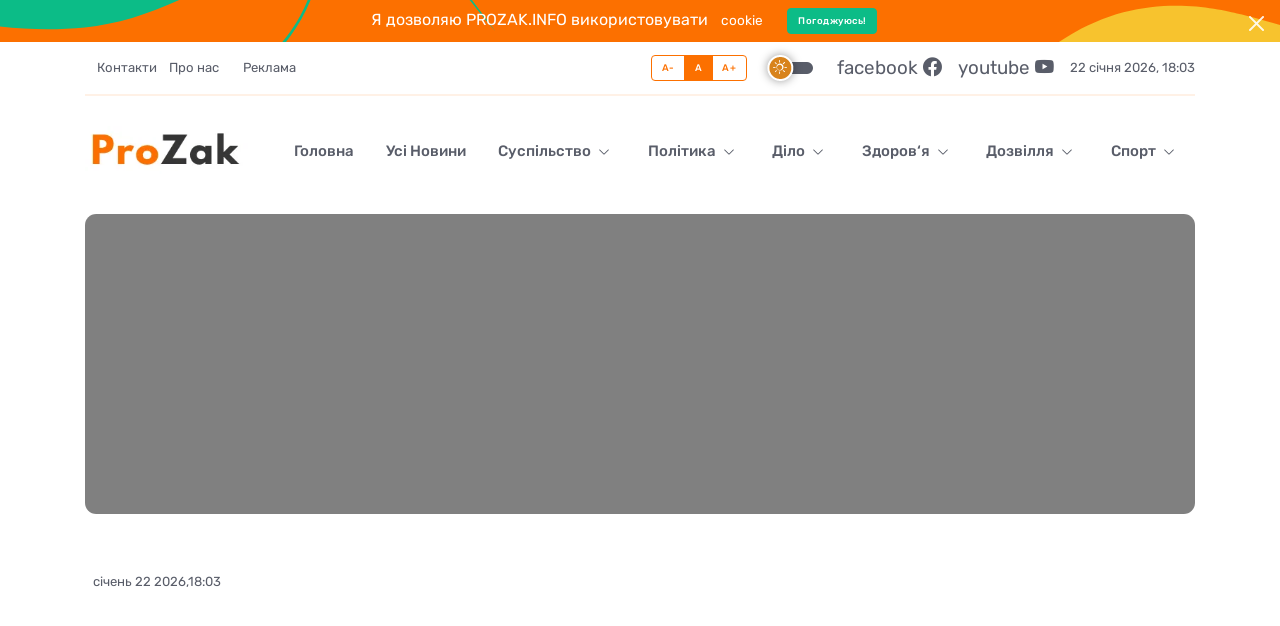

--- FILE ---
content_type: text/html; charset=utf-8
request_url: https://www.google.com/recaptcha/api2/aframe
body_size: 267
content:
<!DOCTYPE HTML><html><head><meta http-equiv="content-type" content="text/html; charset=UTF-8"></head><body><script nonce="EXR3suOi8KkNmAsKfAiCSQ">/** Anti-fraud and anti-abuse applications only. See google.com/recaptcha */ try{var clients={'sodar':'https://pagead2.googlesyndication.com/pagead/sodar?'};window.addEventListener("message",function(a){try{if(a.source===window.parent){var b=JSON.parse(a.data);var c=clients[b['id']];if(c){var d=document.createElement('img');d.src=c+b['params']+'&rc='+(localStorage.getItem("rc::a")?sessionStorage.getItem("rc::b"):"");window.document.body.appendChild(d);sessionStorage.setItem("rc::e",parseInt(sessionStorage.getItem("rc::e")||0)+1);localStorage.setItem("rc::h",'1769104997132');}}}catch(b){}});window.parent.postMessage("_grecaptcha_ready", "*");}catch(b){}</script></body></html>

--- FILE ---
content_type: text/javascript; charset=utf-8
request_url: https://prozak.info/_nuxt/CWHkM2d7.js
body_size: 898
content:
import{f as a,c as o,a as s,b as i,w as l,k as r,F as c,e as d,o as m,d as n}from"./DilhOEQx.js";import{u}from"./TKhIqHTt.js";const p={class:"container"},b={class:"row"},f={class:"col-md-9 mx-auto text-center"},_={class:"d-flex justify-content-center","aria-label":"breadcrumb"},v={class:"breadcrumb breadcrumb-dots mb-0"},x={class:"breadcrumb-item"},y=a({__name:"index",setup(h){return u({title:"Контакти - Прозак",meta:[{name:"description",content:"Prozak.info - Інформаційний портал про Закарпаття"}]}),(w,e)=>{const t=d;return m(),o(c,null,[s("section",null,[s("div",p,[s("div",b,[s("div",f,[e[2]||(e[2]=s("h1",{class:"display-4"},"Контакти",-1)),s("nav",_,[s("ol",v,[s("li",x,[i(t,{href:"/"},{default:l(()=>e[0]||(e[0]=[s("i",{class:"bi bi-house me-1"},null,-1),n("Головна ")])),_:1})]),e[1]||(e[1]=s("li",{class:"breadcrumb-item active"},"Контакти",-1))])])])])])]),e[3]||(e[3]=r('<section class="pt-4"><div class="container"><div class="row"><div class="col-xl-9 mx-auto"><iframe class="w-100 h-300 grayscale" src="https://www.google.com/maps/embed?pb=!1m14!1m12!1m3!1d3344.3903252230616!2d22.290578674889826!3d48.62562061668944!2m3!1f0!2f0!3f0!3m2!1i1024!2i768!4f13.1!5e0!3m2!1sen!2sua!4v1668444130625!5m2!1sen!2sua" width="600" height="450" style="border:0;" loading="lazy"></iframe><div class="row mt-5"><div class="col-sm-6 mb-5 mb-sm-0"><h3>Що до будь-яких питань &gt;</h3><address>88000 Ужгород, Україна</address><p> Телефонуйте:  <a href="tel:+380953088778" class="text-reset"><u>(+380) 95 308 8778</u></a></p><p> Пишіть:  <a href="mailto:mail.prozak@gmail.com" class="text-reset"><u>mail.prozak@gmail.com</u></a></p></div></div><hr class="my-5"></div></div></div></section>',1))],64)}}});export{y as default};


--- FILE ---
content_type: text/javascript; charset=utf-8
request_url: https://prozak.info/_nuxt/CxxiNGla.js
body_size: 893
content:
import{f as a,c as o,a as s,b as i,w as l,k as r,F as c,e as d,o as m,d as n}from"./DilhOEQx.js";import{u}from"./TKhIqHTt.js";const p={class:"container"},b={class:"row"},f={class:"col-md-9 mx-auto text-center"},_={class:"d-flex justify-content-center","aria-label":"breadcrumb"},v={class:"breadcrumb breadcrumb-dots mb-0"},x={class:"breadcrumb-item"},y=a({__name:"index",setup(h){return u({title:"Реклама - Прозак",meta:[{name:"description",content:"Prozak.info - Інформаційний портал про Закарпаття"}]}),(w,e)=>{const t=d;return m(),o(c,null,[s("section",null,[s("div",p,[s("div",b,[s("div",f,[e[2]||(e[2]=s("h1",{class:"display-4"},"Контакти",-1)),s("nav",_,[s("ol",v,[s("li",x,[i(t,{href:"/"},{default:l(()=>e[0]||(e[0]=[s("i",{class:"bi bi-house me-1"},null,-1),n("Головна ")])),_:1})]),e[1]||(e[1]=s("li",{class:"breadcrumb-item active"},"Контакти",-1))])])])])])]),e[3]||(e[3]=r('<section class="pt-4"><div class="container"><div class="row"><div class="col-xl-9 mx-auto"><iframe class="w-100 h-300 grayscale" src="https://www.google.com/maps/embed?pb=!1m14!1m12!1m3!1d3344.3903252230616!2d22.290578674889826!3d48.62562061668944!2m3!1f0!2f0!3f0!3m2!1i1024!2i768!4f13.1!5e0!3m2!1sen!2sua!4v1668444130625!5m2!1sen!2sua" width="600" height="450" style="border:0;" loading="lazy"></iframe><div class="row mt-5"><div class="col-sm-6 mb-5 mb-sm-0"><h3>Що до будь-яких питань, щодо реклами:</h3><address>88000 Ужгород, Україна</address><p> Телефонуйте:  <a href="tel:+380953088778" class="text-reset"><u>(+380) 95 308 8778</u></a></p><p> Пишіть:  <a href="mailto:mail.prozak@gmail.com" class="text-reset"><u>mail.prozak@gmail.com</u></a></p></div></div><hr class="my-5"></div></div></div></section>',1))],64)}}});export{y as default};
